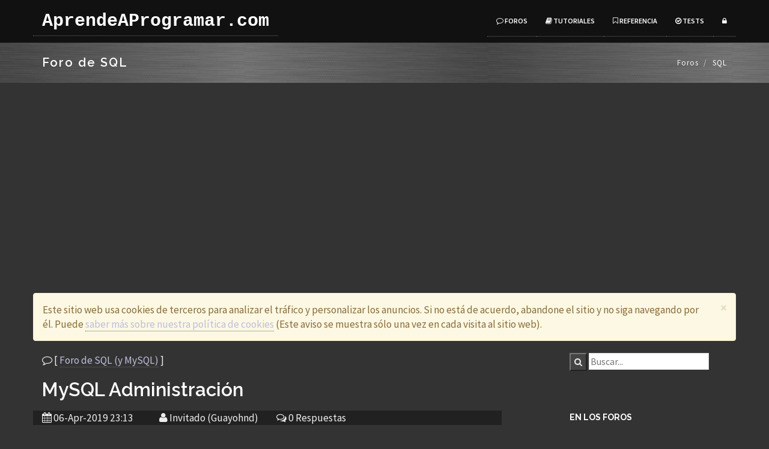

--- FILE ---
content_type: text/html; charset=utf-8
request_url: https://www.google.com/recaptcha/api2/aframe
body_size: 268
content:
<!DOCTYPE HTML><html><head><meta http-equiv="content-type" content="text/html; charset=UTF-8"></head><body><script nonce="8Xm2tjGwfFbSEP_ljgqP2Q">/** Anti-fraud and anti-abuse applications only. See google.com/recaptcha */ try{var clients={'sodar':'https://pagead2.googlesyndication.com/pagead/sodar?'};window.addEventListener("message",function(a){try{if(a.source===window.parent){var b=JSON.parse(a.data);var c=clients[b['id']];if(c){var d=document.createElement('img');d.src=c+b['params']+'&rc='+(localStorage.getItem("rc::a")?sessionStorage.getItem("rc::b"):"");window.document.body.appendChild(d);sessionStorage.setItem("rc::e",parseInt(sessionStorage.getItem("rc::e")||0)+1);localStorage.setItem("rc::h",'1768355471110');}}}catch(b){}});window.parent.postMessage("_grecaptcha_ready", "*");}catch(b){}</script></body></html>